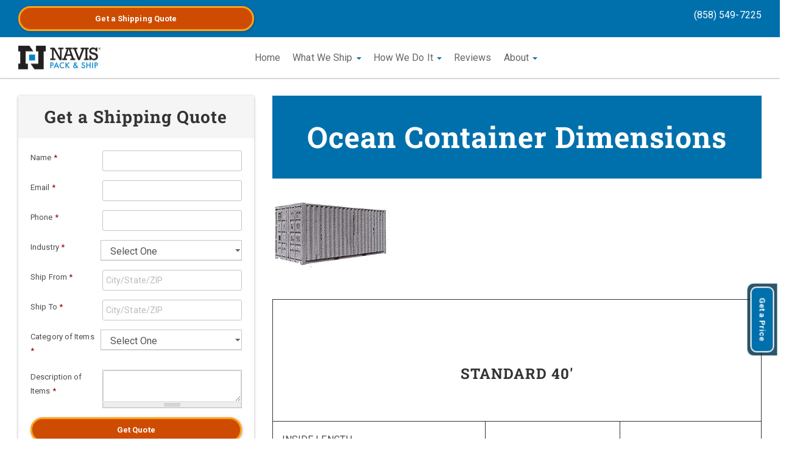

--- FILE ---
content_type: text/html; charset=utf-8
request_url: https://www.gonavis.com/location/ocean-container-dimensions/san-diego/ca205
body_size: 11561
content:
<!DOCTYPE html>
<html lang="en" dir="ltr">
<head>
  
  
  <style type="text/css">@font-face {font-family:Roboto Slab;font-style:normal;font-weight:700;src:url(/cf-fonts/v/roboto-slab/5.0.18/latin/wght/normal.woff2);unicode-range:U+0000-00FF,U+0131,U+0152-0153,U+02BB-02BC,U+02C6,U+02DA,U+02DC,U+0304,U+0308,U+0329,U+2000-206F,U+2074,U+20AC,U+2122,U+2191,U+2193,U+2212,U+2215,U+FEFF,U+FFFD;font-display:swap;}@font-face {font-family:Roboto Slab;font-style:normal;font-weight:700;src:url(/cf-fonts/v/roboto-slab/5.0.18/greek-ext/wght/normal.woff2);unicode-range:U+1F00-1FFF;font-display:swap;}@font-face {font-family:Roboto Slab;font-style:normal;font-weight:700;src:url(/cf-fonts/v/roboto-slab/5.0.18/latin-ext/wght/normal.woff2);unicode-range:U+0100-02AF,U+0304,U+0308,U+0329,U+1E00-1E9F,U+1EF2-1EFF,U+2020,U+20A0-20AB,U+20AD-20CF,U+2113,U+2C60-2C7F,U+A720-A7FF;font-display:swap;}@font-face {font-family:Roboto Slab;font-style:normal;font-weight:700;src:url(/cf-fonts/v/roboto-slab/5.0.18/vietnamese/wght/normal.woff2);unicode-range:U+0102-0103,U+0110-0111,U+0128-0129,U+0168-0169,U+01A0-01A1,U+01AF-01B0,U+0300-0301,U+0303-0304,U+0308-0309,U+0323,U+0329,U+1EA0-1EF9,U+20AB;font-display:swap;}@font-face {font-family:Roboto Slab;font-style:normal;font-weight:700;src:url(/cf-fonts/v/roboto-slab/5.0.18/cyrillic/wght/normal.woff2);unicode-range:U+0301,U+0400-045F,U+0490-0491,U+04B0-04B1,U+2116;font-display:swap;}@font-face {font-family:Roboto Slab;font-style:normal;font-weight:700;src:url(/cf-fonts/v/roboto-slab/5.0.18/cyrillic-ext/wght/normal.woff2);unicode-range:U+0460-052F,U+1C80-1C88,U+20B4,U+2DE0-2DFF,U+A640-A69F,U+FE2E-FE2F;font-display:swap;}@font-face {font-family:Roboto Slab;font-style:normal;font-weight:700;src:url(/cf-fonts/v/roboto-slab/5.0.18/greek/wght/normal.woff2);unicode-range:U+0370-03FF;font-display:swap;}@font-face {font-family:Roboto;font-style:normal;font-weight:400;src:url(/cf-fonts/s/roboto/5.0.11/vietnamese/400/normal.woff2);unicode-range:U+0102-0103,U+0110-0111,U+0128-0129,U+0168-0169,U+01A0-01A1,U+01AF-01B0,U+0300-0301,U+0303-0304,U+0308-0309,U+0323,U+0329,U+1EA0-1EF9,U+20AB;font-display:swap;}@font-face {font-family:Roboto;font-style:normal;font-weight:400;src:url(/cf-fonts/s/roboto/5.0.11/greek-ext/400/normal.woff2);unicode-range:U+1F00-1FFF;font-display:swap;}@font-face {font-family:Roboto;font-style:normal;font-weight:400;src:url(/cf-fonts/s/roboto/5.0.11/cyrillic-ext/400/normal.woff2);unicode-range:U+0460-052F,U+1C80-1C88,U+20B4,U+2DE0-2DFF,U+A640-A69F,U+FE2E-FE2F;font-display:swap;}@font-face {font-family:Roboto;font-style:normal;font-weight:400;src:url(/cf-fonts/s/roboto/5.0.11/latin/400/normal.woff2);unicode-range:U+0000-00FF,U+0131,U+0152-0153,U+02BB-02BC,U+02C6,U+02DA,U+02DC,U+0304,U+0308,U+0329,U+2000-206F,U+2074,U+20AC,U+2122,U+2191,U+2193,U+2212,U+2215,U+FEFF,U+FFFD;font-display:swap;}@font-face {font-family:Roboto;font-style:normal;font-weight:400;src:url(/cf-fonts/s/roboto/5.0.11/latin-ext/400/normal.woff2);unicode-range:U+0100-02AF,U+0304,U+0308,U+0329,U+1E00-1E9F,U+1EF2-1EFF,U+2020,U+20A0-20AB,U+20AD-20CF,U+2113,U+2C60-2C7F,U+A720-A7FF;font-display:swap;}@font-face {font-family:Roboto;font-style:normal;font-weight:400;src:url(/cf-fonts/s/roboto/5.0.11/greek/400/normal.woff2);unicode-range:U+0370-03FF;font-display:swap;}@font-face {font-family:Roboto;font-style:normal;font-weight:400;src:url(/cf-fonts/s/roboto/5.0.11/cyrillic/400/normal.woff2);unicode-range:U+0301,U+0400-045F,U+0490-0491,U+04B0-04B1,U+2116;font-display:swap;}@font-face {font-family:Roboto;font-style:normal;font-weight:700;src:url(/cf-fonts/s/roboto/5.0.11/latin/700/normal.woff2);unicode-range:U+0000-00FF,U+0131,U+0152-0153,U+02BB-02BC,U+02C6,U+02DA,U+02DC,U+0304,U+0308,U+0329,U+2000-206F,U+2074,U+20AC,U+2122,U+2191,U+2193,U+2212,U+2215,U+FEFF,U+FFFD;font-display:swap;}@font-face {font-family:Roboto;font-style:normal;font-weight:700;src:url(/cf-fonts/s/roboto/5.0.11/latin-ext/700/normal.woff2);unicode-range:U+0100-02AF,U+0304,U+0308,U+0329,U+1E00-1E9F,U+1EF2-1EFF,U+2020,U+20A0-20AB,U+20AD-20CF,U+2113,U+2C60-2C7F,U+A720-A7FF;font-display:swap;}@font-face {font-family:Roboto;font-style:normal;font-weight:700;src:url(/cf-fonts/s/roboto/5.0.11/cyrillic-ext/700/normal.woff2);unicode-range:U+0460-052F,U+1C80-1C88,U+20B4,U+2DE0-2DFF,U+A640-A69F,U+FE2E-FE2F;font-display:swap;}@font-face {font-family:Roboto;font-style:normal;font-weight:700;src:url(/cf-fonts/s/roboto/5.0.11/greek/700/normal.woff2);unicode-range:U+0370-03FF;font-display:swap;}@font-face {font-family:Roboto;font-style:normal;font-weight:700;src:url(/cf-fonts/s/roboto/5.0.11/greek-ext/700/normal.woff2);unicode-range:U+1F00-1FFF;font-display:swap;}@font-face {font-family:Roboto;font-style:normal;font-weight:700;src:url(/cf-fonts/s/roboto/5.0.11/vietnamese/700/normal.woff2);unicode-range:U+0102-0103,U+0110-0111,U+0128-0129,U+0168-0169,U+01A0-01A1,U+01AF-01B0,U+0300-0301,U+0303-0304,U+0308-0309,U+0323,U+0329,U+1EA0-1EF9,U+20AB;font-display:swap;}@font-face {font-family:Roboto;font-style:normal;font-weight:700;src:url(/cf-fonts/s/roboto/5.0.11/cyrillic/700/normal.woff2);unicode-range:U+0301,U+0400-045F,U+0490-0491,U+04B0-04B1,U+2116;font-display:swap;}</style>


  <!-- Google Tag Manager -->
  <script>(function(w,d,s,l,i){w[l]=w[l]||[];w[l].push({'gtm.start':
        new Date().getTime(),event:'gtm.js'});var f=d.getElementsByTagName(s)[0],
      j=d.createElement(s),dl=l!='dataLayer'?'&l='+l:'';j.async=true;j.src=
      'https://www.googletagmanager.com/gtm.js?id='+i+dl;f.parentNode.insertBefore(j,f);
    })(window,document,'script','dataLayer','GTM-5G9MHKL');</script>
  <!-- End Google Tag Manager -->
      <link rel="dns-prefetch" href="https://maps.gstatic.com"><link rel="preconnect" href="https://maps.gstatic.com"><script src="https://maps.googleapis.com/maps/api/js?key=AIzaSyCFdKJuaIzEo8J_-93IAHKCZ1RoQe0Wcj4&libraries=places"></script>  <link rel="profile" href="https://www.w3.org/1999/xhtml/vocab" />
  <meta name="viewport" content="width=device-width, initial-scale=1.0">

  
  <link rel="dns-prefetch" href="https://www.googletagmanager.com">
  <link rel="preconnect" href="https://www.googletagmanager.com">
  <link rel="dns-prefetch" href="https://www.google.com">
  <link rel="preconnect" href="https://www.google.com">
  <link rel="dns-prefetch" href="https://www.google-analytics.com">
  <link rel="preconnect" href="https://www.google-analytics.com">
  <link rel="dns-prefetch" href="https://stats.g.doubleclick.net">
  <link rel="preconnect" href="https://stats.g.doubleclick.net">



  <link rel="dns-prefetch" href="https://static.doubleclick.net">
  <link rel="preconnect" href="https://static.doubleclick.net">

  <link rel="dns-prefetch" href="https://googleads.g.doubleclick.net">
  <link rel="preconnect" href="https://googleads.g.doubleclick.net">

  <link rel="apple-touch-icon" sizes="180x180" href="/apple-touch-icon.png">
  <link rel="icon" type="image/png" sizes="32x32" href="/favicon-32x32.png">
  <link rel="icon" type="image/png" sizes="16x16" href="/favicon-16x16.png">
  <link rel="manifest" href="/site.webmanifest">
  <link rel="mask-icon" href="/safari-pinned-tab.svg" color="#5bbad5">
  <meta name="msapplication-TileColor" content="#da532c">
  <meta name="theme-color" content="#ffffff">
  <!--<link href="https://www.gonavis.com/sites/all/libraries/fontawesome/fonts/fontawesome-webfont.woff2" as="font">-->

  <!-- Global site tag (gtag.js) - Google Analytics -->
  <script async src="https://www.googletagmanager.com/gtag/js?id=UA-1147723-1"></script>
  <script>
    window.dataLayer = window.dataLayer || [];
    function gtag(){dataLayer.push(arguments);}
    gtag('js', new Date());
    gtag('config', 'UA-1147723-1');
    //AB
    
    gtag('config', 'UA-99348677-10');
        //MCC Ads Conversion
    gtag('config', 'AW-1036859091');
  </script>

  <!--Pinterest verification-->
  <meta name="p:domain_verify" content="832ac79d0fefaf43c974a793505a8f53"/>
  <!--[if IE]><![endif]-->
<link rel="dns-prefetch" href="//fonts.gstatic.com" />
<link rel="preconnect" href="//fonts.gstatic.com" crossorigin="" />
<link rel="dns-prefetch" href="//fonts.googleapis.com" />
<link rel="preconnect" href="//fonts.googleapis.com" />
<link rel="dns-prefetch" href="//maps.googleapis.com" />
<link rel="preconnect" href="//maps.googleapis.com" />
<meta http-equiv="Content-Type" content="text/html; charset=utf-8" />
<meta name="description" content="Ocean shipping containers have various dimensions. Learn about the different sizes here, along with capacity, weight limits and more." />
<link rel="shortcut icon" href="https://www.gonavis.com/favicon.ico" type="image/vnd.microsoft.icon" />
<meta name="description" content="Ocean Container Dimensions" />
<link rel="canonical" href="https://www.gonavis.com/ocean-container-dimensions" />
  <title>Ocean Container Dimensions | San Diego, CA | Navis Pack & Ship</title>
  <link type="text/css" rel="stylesheet" href="/sites/default/files/advagg_css/css__25_lkdi2EDvCY2yMUai6Vwj9c5xbdR9P-m3ggbkF16s__7yy_5o_QotsZX5zlymcRkbvRoL0NUo01tWD8ZHNIDNw__cAj17WRDzccdk_ejgu8n4sxfyaLGchVkYoKd0shuRTU.css" media="all" />
<style type="text/css">@font-face {font-family:Roboto Slab;font-style:normal;font-weight:700;src:url(/cf-fonts/s/roboto-slab/5.0.18/cyrillic/700/normal.woff2);unicode-range:U+0301,U+0400-045F,U+0490-0491,U+04B0-04B1,U+2116;font-display:swap;}@font-face {font-family:Roboto Slab;font-style:normal;font-weight:700;src:url(/cf-fonts/s/roboto-slab/5.0.18/latin-ext/700/normal.woff2);unicode-range:U+0100-02AF,U+0304,U+0308,U+0329,U+1E00-1E9F,U+1EF2-1EFF,U+2020,U+20A0-20AB,U+20AD-20CF,U+2113,U+2C60-2C7F,U+A720-A7FF;font-display:swap;}@font-face {font-family:Roboto Slab;font-style:normal;font-weight:700;src:url(/cf-fonts/s/roboto-slab/5.0.18/vietnamese/700/normal.woff2);unicode-range:U+0102-0103,U+0110-0111,U+0128-0129,U+0168-0169,U+01A0-01A1,U+01AF-01B0,U+0300-0301,U+0303-0304,U+0308-0309,U+0323,U+0329,U+1EA0-1EF9,U+20AB;font-display:swap;}@font-face {font-family:Roboto Slab;font-style:normal;font-weight:700;src:url(/cf-fonts/s/roboto-slab/5.0.18/latin/700/normal.woff2);unicode-range:U+0000-00FF,U+0131,U+0152-0153,U+02BB-02BC,U+02C6,U+02DA,U+02DC,U+0304,U+0308,U+0329,U+2000-206F,U+2074,U+20AC,U+2122,U+2191,U+2193,U+2212,U+2215,U+FEFF,U+FFFD;font-display:swap;}@font-face {font-family:Roboto Slab;font-style:normal;font-weight:700;src:url(/cf-fonts/s/roboto-slab/5.0.18/cyrillic-ext/700/normal.woff2);unicode-range:U+0460-052F,U+1C80-1C88,U+20B4,U+2DE0-2DFF,U+A640-A69F,U+FE2E-FE2F;font-display:swap;}@font-face {font-family:Roboto Slab;font-style:normal;font-weight:700;src:url(/cf-fonts/s/roboto-slab/5.0.18/greek-ext/700/normal.woff2);unicode-range:U+1F00-1FFF;font-display:swap;}@font-face {font-family:Roboto Slab;font-style:normal;font-weight:700;src:url(/cf-fonts/s/roboto-slab/5.0.18/greek/700/normal.woff2);unicode-range:U+0370-03FF;font-display:swap;}</style>

  <script defer="defer" src="/sites/all/libraries/modernizr/modernizr-custom.js?t81qmv"></script>
<script src="/sites/default/files/advagg_js/js__Cgii30fkBBVWaJeSSRspSFq4ntPHnPwcOLhbVH4woIE__9HuLMp93Njmt33Va1l0toH0Zi4AxmoRq3As07CjZwU0__cAj17WRDzccdk_ejgu8n4sxfyaLGchVkYoKd0shuRTU.js"></script>
<script src="https://maps.googleapis.com/maps/api/js?v=3&amp;language=en&amp;sensor=false&amp;libraries=geometry&amp;0=%2C&amp;&amp;key=AIzaSyCFdKJuaIzEo8J_-93IAHKCZ1RoQe0Wcj4"></script>
<script src="/sites/default/files/advagg_js/js__ujuFizh0cwxAT08Aexro_Xrkgr3kn3tdM_Mh9ivWg7w__XPSsKc6UDRpBTRzYgsPw3H8ktXLLLLADQ28kQG7L8Ds__cAj17WRDzccdk_ejgu8n4sxfyaLGchVkYoKd0shuRTU.js"></script>
<script>
<!--//--><![CDATA[//><!--
jQuery.extend(Drupal.settings,{"basePath":"\/","pathPrefix":"","setHasJsCookie":0,"ajaxPageState":{"theme":"navis_bootstrap_local_2","theme_token":"AOEf2ei3ffD9MZkYeXwF4iNPrawZfmMHAoN4an__jtQ","css":{"modules\/system\/system.base.css":1,"modules\/field\/theme\/field.css":1,"modules\/node\/node.css":1,"sites\/all\/modules\/contrib\/views\/css\/views.css":1,"sites\/all\/modules\/contrib\/ckeditor\/css\/ckeditor.css":1,"sites\/all\/modules\/contrib\/ctools\/css\/ctools.css":1,"sites\/all\/modules\/custom\/gmap\/gmap.css":1,"sites\/all\/modules\/contrib\/fivestar\/css\/fivestar.css":1,"public:\/\/honeypot\/honeypot.css":1,"sites\/all\/modules\/contrib\/webform\/css\/webform.css":1,"sites\/all\/themes\/navis_bootstrap_local_2\/css\/bootstrap.min.css":1,"sites\/all\/themes\/navis_bootstrap_local_2\/css\/style.css":1,"sites\/default\/files\/fontyourface\/font.css":1,"https:\/\/fonts.googleapis.com\/css?family=Roboto+Slab:700\u0026subset=latin":1},"js":{"sites\/all\/modules\/contrib\/clientside_validation\/clientside_validation.ie8.js":1,"sites\/all\/modules\/contrib\/clientside_validation\/clientside_validation_html5\/clientside_validation_html5.js":1,"sites\/all\/modules\/contrib\/clientside_validation\/clientside_validation.js":1,"sites\/all\/themes\/bootstrap\/js\/bootstrap.js":1,"sites\/all\/libraries\/modernizr\/modernizr-custom.js":1,"sites\/all\/modules\/contrib\/jquery_update\/replace\/jquery\/1.10\/jquery.min.js":1,"misc\/jquery-extend-3.4.0.js":1,"misc\/jquery-html-prefilter-3.5.0-backport.js":1,"misc\/jquery.once.js":1,"misc\/drupal.js":1,"misc\/form-single-submit.js":1,"sites\/all\/modules\/contrib\/clientside_validation\/jquery-validate\/jquery.validate.min.js":1,"misc\/textarea.js":1,"sites\/all\/modules\/contrib\/webform\/js\/webform.js":1,"sites\/all\/modules\/custom\/gmap\/js\/gmap.js":1,"https:\/\/maps.googleapis.com\/maps\/api\/js?v=3\u0026language=en\u0026sensor=false\u0026libraries=geometry\u00260=%2C\u0026\u0026key=AIzaSyCFdKJuaIzEo8J_-93IAHKCZ1RoQe0Wcj4":1,"sites\/all\/modules\/custom\/gmap\/js\/icon.js":1,"sites\/all\/modules\/custom\/gmap\/js\/marker.js":1,"sites\/all\/modules\/custom\/gmap\/js\/highlight.js":1,"sites\/all\/modules\/custom\/gmap\/js\/poly.js":1,"\/sites\/default\/files\/js\/gmap_markers.js":1,"sites\/all\/modules\/custom\/gmap\/js\/markerloader_static.js":1,"sites\/all\/modules\/custom\/gmap\/js\/gmap_marker.js":1,"sites\/all\/themes\/navis_bootstrap_local_2\/js\/bootstrap.min.js":1,"sites\/all\/themes\/navis_bootstrap_local_2\/js\/script.js":1,"sites\/all\/themes\/navis_bootstrap_local_2\/js\/lazysizes.min.js":1}},"better_exposed_filters":{"views":{"ocean_container_dimensions":{"displays":{"page":{"filters":[]}}},"jim_locations":{"displays":{"block_2":{"filters":[]}}},"local_services":{"displays":{"local_services":{"filters":[]}}},"local_blogs":{"displays":{"local_blogs":{"filters":[]}}}}},"urlIsAjaxTrusted":{"\/location\/ocean-container-dimensions\/san-diego\/ca205":true},"gmap":{"auto1map":{"width":"100%","height":"460px","zoom":3,"maxzoom":"14","controltype":"Large","pancontrol":1,"streetviewcontrol":0,"align":"None","maptype":"Map","mtc":"none","baselayers":{"Map":1},"styles":{"line_default":["444","5","45","",""],"poly_default":["444","3","25","ff0000","45"],"highlight_color":"ff0000"},"line_colors":["#00cc00","#ff0000","#0000ff"],"behavior":{"locpick":false,"nodrag":0,"nokeyboard":1,"nomousezoom":0,"nocontzoom":0,"autozoom":1,"dynmarkers":0,"overview":0,"collapsehack":0,"scale":0,"extramarkerevents":false,"clickableshapes":false,"highlight":0},"markermode":"1","id":"auto1map","latitude":"32.911042","longitude":"-117.144792","markers":[{"latitude":"32.911042","longitude":"-117.144792","markername":"","offset":0,"text":"\u003Cdiv class=\u0022gmap-popup\u0022\u003E\u003Cdiv id=\u0022node-gmap-marker-info\u0022\u003ENavis San Diego - North County Coastal, Inland \u0026 Miramar\u003Cbr \/\u003E7848 Silverton Ave Ste A\u003Cbr \/\u003ESan Diego, CA 92126-6308\u003Cbr \/\u003E\u003Cbr \/\u003E\u003Ca href=\u0022https:\/\/maps.google.com\/?saddr=Current+Location\u0026daddr=Navis%20Pack%20%26%20Ship%207848 Silverton Ave Ste A%20%2C%20San Diego%2C%20CA%2C%2092126-6308\u0026dirflg=d\u0022\u0022 onClick=\u0022gtag(\u0027event\u0027, \u0027Get Directions\u0027, { \u0027event_label\u0027: \u0027CA205\u0027, \u0027event_category\u0027: \u0027unpaid\u0027});\u0022\u003EGet Directions\u003C\/a\u003E\u003C\/div\u003E\u003C\/div\u003E"}]},"auto2map":{"width":"100%","height":"460px","zoom":3,"maxzoom":"14","controltype":"Large","pancontrol":1,"streetviewcontrol":0,"align":"None","maptype":"Map","mtc":"none","baselayers":{"Map":1},"styles":{"line_default":["444","5","45","",""],"poly_default":["444","3","25","ff0000","45"],"highlight_color":"ff0000"},"line_colors":["#00cc00","#ff0000","#0000ff"],"behavior":{"locpick":false,"nodrag":0,"nokeyboard":1,"nomousezoom":0,"nocontzoom":0,"autozoom":1,"dynmarkers":0,"overview":0,"collapsehack":0,"scale":0,"extramarkerevents":false,"clickableshapes":false,"highlight":0},"markermode":"1","id":"auto2map","latitude":"32.911042","longitude":"-117.144792","markers":[{"latitude":"32.911042","longitude":"-117.144792","markername":"","offset":0,"text":"\u003Cdiv class=\u0022gmap-popup\u0022\u003E\u003Cdiv id=\u0022node-gmap-marker-info\u0022\u003ENavis San Diego - North County Coastal, Inland \u0026 Miramar\u003Cbr \/\u003E7848 Silverton Ave Ste A\u003Cbr \/\u003ESan Diego, CA 92126-6308\u003Cbr \/\u003E\u003Cbr \/\u003E\u003Ca href=\u0022https:\/\/maps.google.com\/?saddr=Current+Location\u0026daddr=Navis%20Pack%20%26%20Ship%207848 Silverton Ave Ste A%20%2C%20San Diego%2C%20CA%2C%2092126-6308\u0026dirflg=d\u0022\u0022 onClick=\u0022gtag(\u0027event\u0027, \u0027Get Directions\u0027, { \u0027event_label\u0027: \u0027CA205\u0027, \u0027event_category\u0027: \u0027unpaid\u0027});\u0022\u003EGet Directions\u003C\/a\u003E\u003C\/div\u003E\u003C\/div\u003E"}]},"auto3map":{"width":"100%","height":"460px","zoom":3,"maxzoom":"14","controltype":"Large","pancontrol":1,"streetviewcontrol":0,"align":"None","maptype":"Map","mtc":"none","baselayers":{"Map":1},"styles":{"line_default":["444","5","45","",""],"poly_default":["444","3","25","ff0000","45"],"highlight_color":"ff0000"},"line_colors":["#00cc00","#ff0000","#0000ff"],"behavior":{"locpick":false,"nodrag":0,"nokeyboard":1,"nomousezoom":0,"nocontzoom":0,"autozoom":1,"dynmarkers":0,"overview":0,"collapsehack":0,"scale":0,"extramarkerevents":false,"clickableshapes":false,"highlight":0},"markermode":"1","id":"auto3map","latitude":"32.911042","longitude":"-117.144792","markers":[{"latitude":"32.911042","longitude":"-117.144792","markername":"","offset":0,"text":"\u003Cdiv class=\u0022gmap-popup\u0022\u003E\u003Cdiv id=\u0022node-gmap-marker-info\u0022\u003ENavis San Diego - North County Coastal, Inland \u0026 Miramar\u003Cbr \/\u003E7848 Silverton Ave Ste A\u003Cbr \/\u003ESan Diego, CA 92126-6308\u003Cbr \/\u003E\u003Cbr \/\u003E\u003Ca href=\u0022https:\/\/maps.google.com\/?saddr=Current+Location\u0026daddr=Navis%20Pack%20%26%20Ship%207848 Silverton Ave Ste A%20%2C%20San Diego%2C%20CA%2C%2092126-6308\u0026dirflg=d\u0022\u0022 onClick=\u0022gtag(\u0027event\u0027, \u0027Get Directions\u0027, { \u0027event_label\u0027: \u0027CA205\u0027, \u0027event_category\u0027: \u0027unpaid\u0027});\u0022\u003EGet Directions\u003C\/a\u003E\u003C\/div\u003E\u003C\/div\u003E"}]}},"clientsideValidation":{"forms":{"webform-client-form-1766":{"errorPlacement":1,"general":{"errorClass":"error","wrapper":"li","validateTabs":"","scrollTo":1,"scrollSpeed":1000,"disableHtml5Validation":1,"validateOnBlur":1,"validateOnBlurAlways":0,"validateOnKeyUp":1,"validateBeforeAjax":0,"validateOnSubmit":1,"showMessages":0,"errorElement":"label"},"rules":{"submitted[full_name]":{"required":true,"messages":{"required":"Name field is required.","maxlength":"Name field has a max length of 100 characters."},"maxlength":"100"},"submitted[email]":{"required":true,"messages":{"required":"Email field is required.","email":"The value in Email is not a valid email address."},"email":true},"submitted[phone]":{"required":true,"messages":{"required":"Phone field is required.","maxlength":"Phone field has a max length of 128 characters."},"maxlength":128},"submitted[shipping_from]":{"required":true,"messages":{"required":"Ship From field is required.","maxlength":"Ship From field has a max length of 128 characters."},"maxlength":128},"submitted[shipping_to]":{"required":true,"messages":{"required":"Ship To field is required.","maxlength":"Ship To field has a max length of 128 characters."},"maxlength":128},"submitted[what_do_you_need_to_ship]":{"required":true,"messages":{"required":"Description of Items field is required.","maxlength":"Description of Items field has a maximum length of 255 characters.","regexMatch":"The Description of Items field does not accept web addresses","blacklist":"Input not allowed","plaintext":"Description of Items field can not contain any HTML tags"},"maxlength":"255","regexMatch":{"regex":["^(?=.*?\\b(http:\/\/|https:\/\/|http|https)\\b).*$","i"],"negate":true},"blacklist":{"values":["cials","viagra"],"negate":false},"plaintext":{"tags":"","negate":false}},"url":{"maxlength":128,"messages":{"maxlength":"Leave this field blank field has a max length of 128 characters."}}}}},"general":{"usexregxp":0,"months":{"January":1,"Jan":1,"February":2,"Feb":2,"March":3,"Mar":3,"April":4,"Apr":4,"May":5,"June":6,"Jun":6,"July":7,"Jul":7,"August":8,"Aug":8,"September":9,"Sep":9,"October":10,"Oct":10,"November":11,"Nov":11,"December":12,"Dec":12}},"groups":{"webform-client-form-1766":{}}},"bootstrap":{"anchorsFix":"0","anchorsSmoothScrolling":"0","formHasError":1,"popoverEnabled":1,"popoverOptions":{"animation":1,"html":0,"placement":"right","selector":"","trigger":"click","triggerAutoclose":1,"title":"","content":"","delay":0,"container":"body"},"tooltipEnabled":1,"tooltipOptions":{"animation":1,"html":0,"placement":"auto left","selector":"","trigger":"hover focus","delay":0,"container":"body"}}});
//--><!]]>
</script>

  <!-- Hotjar Tracking Code for https://www.gonavis.com
  <script>
    (function(h,o,t,j,a,r){
      h.hj=h.hj||function(){(h.hj.q=h.hj.q||[]).push(arguments)};
      h._hjSettings={hjid:2234313,hjsv:6};
      a=o.getElementsByTagName('head')[0];
      r=o.createElement('script');r.async=1;
      r.src=t+h._hjSettings.hjid+j+h._hjSettings.hjsv;
      a.appendChild(r);
    })(window,document,'https://static.hotjar.com/c/hotjar-','.js?sv=');
  </script>-->
  <!-- Font Awesome
  <link href="/sites/all/themes/navis_bootstrap_local_2/fontawesome/css/fontawesome.min.css" rel="stylesheet" type="text/css" rel="preload">-->
  <script defer src="/sites/all/themes/navis_bootstrap_local_2/fontawesome/js/all.js"></script>
  <script defer src="/sites/all/themes/navis_bootstrap_local_2/fontawesome/js/solid.js"></script>
  <script defer src="/sites/all/themes/navis_bootstrap_local_2/fontawesome/js/brands.js"></script>
  <script defer src="/sites/all/themes/navis_bootstrap_local_2/fontawesome/js/fontawesome.js"></script><!--load all styles -->
</head>
<body class="navbar-is-fixed-top html not-front not-logged-in no-sidebars page-location page-location-ocean-container-dimensions page-location-ocean-container-dimensions-san-diego page-location-ocean-container-dimensions-san-diego-ca205">
<!-- Google Tag Manager (noscript) -->
<noscript><iframe src="https://www.googletagmanager.com/ns.html?id=GTM-5G9MHKL"
                  height="0" width="0" style="display:none;visibility:hidden"></iframe></noscript>
<!-- End Google Tag Manager (noscript) -->
  <div id="skip-link">
    <a href="#main-content" class="element-invisible element-focusable">Skip to main content</a>
  </div>
    
<header id="navbar" role="banner" class="navbar navbar-fixed-top navbar-default">
  <div class="container-fluid">

      <div class="cta row">
        <div class="col-md-4 col-xs-6"><!-- Button trigger modal -->
          <button type="button" class="btn btn-default btn-block" data-toggle="modal" data-target="#myModal">
            Get a<span class="visible-md-inline visible-lg-inline"> Shipping</span> Quote
          </button>
        </div>

        <div class="col-md-4 col-md-offset-4 col-xs-6 right">
          <div class="desktop"><a href="tel:(858) 549-7225" onClick="gtag('event', 'Phone Call', { 'event_label': 'CA205', 'event_category': 'unpaid'});">(858) 549-7225</a></div>
          <div class="mobile"><a href="tel:1(858) 549-7225" onClick="gtag('event', 'unpaid', { 'event_label': 'CA205', 'event_category': 'Phone Call'});"><button class="btn .btn-cta-white-top btn-block"><i class="fas fa-phone-square"></i>Call Now</button></a></div>
        </div>

      </div>

    <div class="navbar-header">

        <a class="logo navbar-btn pull-left" href="/" title="Home">
          <picture>
            <source type="image/webp" srcset="/sites/all/themes/navis_bootstrap_local_2/logo.webp" class="img-responsive">
            <source type="image/png" srcset="/sites/all/themes/navis_bootstrap_local_2/logo.png" class="img-responsive">
            <img src="/sites/all/themes/navis_bootstrap_local_2/logo.png" alt="Home" class="img-responsive" width="270" height="79">
          </picture>
        </a>


      
              <button type="button" class="navbar-toggle" data-toggle="collapse" data-target="#navbar-collapse">
          <span class="sr-only">Toggle navigation</span>
          <span class="icon-bar"></span>
          <span class="icon-bar"></span>
          <span class="icon-bar"></span>
        </button>
          </div>

          <div class="navbar-collapse collapse" id="navbar-collapse">
        <nav role="navigation">
                                          
  <span class="content_frame clearfix">
     <div class="region region-navigation">
       <section id="block-menu-menu-ma" class="block block-menu clearfix">

      
  <ul class="menu nav"><li class="first leaf"><a href="/location/home/san-diego/ca205">Home</a></li>
<li class="expanded dropdown"><a href="/location/what-we-ship/san-diego/ca205" class="dropdown-toggle" data-toggle="dropdown">What We Ship <span class="caret"></span></a><ul class="dropdown-menu"><li class="first leaf"><a href="/location/antique-shipping/san-diego/ca205">Antique Shipping</a></li>
<li class="leaf"><a href="/location/art-shipping/san-diego/ca205">Art Shipping</a></li>
<li class="leaf"><a href="/location/auction-shipping/san-diego/ca205">Auction Shipping</a></li>
<li class="leaf"><a href="/location/computer-shipping/san-diego/ca205">Computer Shipping</a></li>
<li class="leaf"><a href="/location/electronics-shipping/san-diego/ca205">Electronics Shipping</a></li>
<li class="leaf"><a href="/location/equipment-shipping/san-diego/ca205">Equipment Shipping</a></li>
<li class="leaf"><a href="/location/estate-shipping/san-diego/ca205">Estate Shipping</a></li>
<li class="leaf"><a href="/location/freight-shipping/san-diego/ca205">Freight Shipping</a></li>
<li class="leaf"><a href="/location/furniture-shipping/san-diego/ca205">Furniture Shipping</a></li>
<li class="leaf"><a href="/location/medical-equipment-shipping/san-diego/ca205">Medical Equipment Shipping</a></li>
<li class="leaf"><a href="/location/ocean-freight/san-diego/ca205">Ocean Freight</a></li>
<li class="leaf"><a href="/location/senior-downsizing/san-diego/ca205">Senior Downsizing Shipping</a></li>
<li class="last leaf"><a href="/location/technology-equipment-shipping/san-diego/ca205">Technology Equipment Shipping</a></li>
</ul></li>
<li class="expanded dropdown"><a href="/location/services/san-diego/ca205" class="dropdown-toggle" data-toggle="dropdown">How We Do It <span class="caret"></span></a><ul class="dropdown-menu"><li class="first leaf"><a href="/location/shipping/san-diego/ca205">Shipping</a></li>
<li class="leaf"><a href="/location/crating/san-diego/ca205">Crating</a></li>
<li class="leaf"><a href="/location/packing/san-diego/ca205">Packing</a></li>
<li class="leaf"><a href="/location/small-moves/san-diego/ca205">Small Moves</a></li>
<li class="leaf"><a href="/location/white-glove-delivery/san-diego/ca205">White Glove Delivery</a></li>
<li class="leaf"><a href="/location/pickup-delivery/san-diego/ca205">Pickup &amp; Delivery</a></li>
<li class="leaf"><a href="/location/international-shipping/san-diego/ca205">International Shipping from the US</a></li>
<li class="leaf"><a href="/location/international-shipping-canada/san-diego/ca205">International Shipping from Canada</a></li>
<li class="last leaf menu-views"><ul class="local-services-menu"><li><a href="/location/asset-relocation/san-diego/ca205">Asset Relocation</a></li><li><a href="/location/offsite-storage/san-diego/ca205">Offsite Storage</a></li><li><a href="/location/student-moving/san-diego/ca205">Student Moving</a></li><li><a href="/location/student-storage-services/san-diego/ca205">Student Storage Services</a></li><li><a href="/location/trade-show-shipping/san-diego/ca205">Trade Show Shipping</a></li><li><a href="/location/receiving-fulfillment/san-diego/ca205">Warehouse and Fulfillment Service</a></li></ul>


</li>
</ul></li>
<li class="leaf"><a href="/location/reviews/san-diego/ca205">Reviews</a></li>
<li class="last expanded dropdown"><a href="/location/home/san-diego/ca205" class="dropdown-toggle" data-toggle="dropdown">About <span class="caret"></span></a><ul class="dropdown-menu"><li class="first leaf"><a href="/location/contact/san-diego/ca205">Contact Us</a></li>
<li class="leaf"><a href="/location/faq/san-diego/ca205">FAQ</a></li>
<li class="leaf menu-views">


</li>
<li class="last leaf"><a href="/location/privacy/san-diego/ca205">Privacy Policy</a></li>
</ul></li>
</ul>
</section>
     </div>
  </span>
                  </nav>
      </div>
    
  </div>
</header>

<div class="main-container container-fluid">

  <header role="banner" id="page-header">
    
      </header> <!-- /#page-header -->

  <div class="row">

    
    <section class="col-sm-12">

      <a id="main-content"></a>

                          
      



  ﻿


<div class="views-content">
  <div class="row">
    <div class="col-md-8 col-md-push-4">
      <div class="page-header">

        <h1>Ocean Container Dimensions</h1>

      </div>
<style>
  .containerdims td {
    padding:15px;
  }
  .containerdims table {
    border: 1px solid #333;
  }
</style>
        <div class="containerdims">
          <img id="Picture 4" src="/sites/all/themes/navis_bootstrap_local_2/media/images/international-shipping/image004.gif" alt="Ocean Container" class="img-responsive">

          <p>&nbsp;</p>

          <table width="100%" border="1" cellspacing= "0"cellpadding="5">
            <tbody>
            <tr>
              <td colspan="3" align="center"><h3>STANDARD 40′</h3></td>
            </tr>
            <tr>
              <td><p>INSIDE LENGTH</p></td>
              <td>39'5″</td>
              <td>12.01 m</td>
            </tr>
            <tr>
              <td><p>INSIDE WIDTH</p></td>
              <td>7'8″</td>
              <td>2.33 m</td>
            </tr>
            <tr>
              <td>INSIDE HEIGHT</td>
              <td>7'10″</td>
              <td>2.38 m</td>
            </tr>
            <tr>
              <td>DOOR WIDTH</td>
              <td>7'8″</td>
              <td>2.33 m</td>
            </tr>
            <tr>
              <td>DOOR HEIGHT</td>
              <td>7'6″</td>
              <td>2.28 m</td>
            </tr>
            <tr>
              <td>CAPACITY</td>
              <td>2,390 ft³</td>
              <td>67.67 m³</td>
            </tr>
            <tr>
              <td>TARE WEIGHT</td>
              <td>8,160 lb</td>
              <td>3,701 kg</td>
            </tr>
            <tr>
              <td>MAX. CARGO</td>
              <td>59,040lb</td>
              <td>26,780kg</td>
            </tr>
            </tbody>
          </table>
          <p>&nbsp;</p>

          <table width="100%" border="1" cellspacing= "0"cellpadding="5">
            <tbody>
            <tr>
              <td colspan="3" align="center"><h3>HIGH CUBE 40′</h3></td>
            </tr>
            <tr>
              <td><p>INSIDE LENGTH</p></td>
              <td>39'5″</td>
              <td>12.01 m</td>
            </tr>
            <tr>
              <td><p>INSIDE WIDTH</p></td>
              <td>7'8″</td>
              <td>2.33 m</td>
            </tr>
            <tr>
              <td>INSIDE HEIGHT</td>
              <td>7'10″</td>
              <td>2.38 m</td>
            </tr>
            <tr>
              <td>DOOR WIDTH</td>
              <td>7'8″</td>
              <td>2.33 m</td>
            </tr>
            <tr>
              <td>DOOR HEIGHT</td>
              <td>7'6″</td>
              <td>2.28 m</td>
            </tr>
            <tr>
              <td>CAPACITY</td>
              <td>2,390 ft³</td>
              <td>67.67 m³</td>
            </tr>
            <tr>
              <td>TARE WEIGHT</td>
              <td>8,160 lb</td>
              <td>3,701 kg</td>
            </tr>
            <tr>
              <td>MAX. CARGO</td>
              <td>59,040lb</td>
              <td>26,780kg</td>
            </tr>
            </tbody>
          </table>

          <p>&nbsp;</p>

        <img id="Picture 5" src="/sites/all/themes/navis_bootstrap_local_2/media/images/international-shipping/image005.gif" alt="Description: http://www.foreign-trade.com/images/container_opentop.gif" >
        <table width="100%" border="1" cellpadding="5" cellspacing="0">
          <tbody>
          <tr>
            <td colspan="3" align="center"><h3>OPEN TOP 20′ (upgraded also available)</h3></td>
          </tr>
          <tr>
            <td><p>INSIDE LENGTH</p></td>
            <td>19'4″</td>
            <td>5.89 m</td>
          </tr>
          <tr>
            <td><p>INSIDE WIDTH</p></td>
            <td>7'7″</td>
            <td>2.31 m</td>
          </tr>
          <tr>
            <td>INSIDE HEIGHT</td>
            <td>7'8″</td>
            <td>2.33 m</td>
          </tr>
          <tr>
            <td>DOOR WIDTH</td>
            <td>7'6″</td>
            <td>2.28 m</td>
          </tr>
          <tr>
            <td>DOOR HEIGHT</td>
            <td>7'2″</td>
            <td>2.18 m</td>
          </tr>
          <tr>
            <td>CAPACITY</td>
            <td>1,136 ft³</td>
            <td>32.16 m³</td>
          </tr>
          <tr>
            <td>TARE WEIGHT</td>
            <td>5,280 lb</td>
            <td>2,394 kg</td>
          </tr>
          <tr>
            <td>MAX. CARGO</td>
            <td>47,620lb</td>
            <td>21,600kg</td>
          </tr>
          </tbody>
        </table>
          <p>&nbsp;</p>

          <table width="100%" border="1" cellpadding="5" cellspacing="0">
          <tbody>
          <tr>
            <td colspan="3" align="center"><h3>OPEN TOP 40′</h3></td>
          </tr>
          <tr>
            <td><p>INSIDE LENGTH</p></td>
            <td>39'5″</td>
            <td>12.01 m</td>
          </tr>
          <tr>
            <td><p>INSIDE WIDTH</p></td>
            <td>7'8″</td>
            <td>2.33 m</td>
          </tr>
          <tr>
            <td>INSIDE HEIGHT</td>
            <td>7'8″</td>
            <td>2.33 m</td>
          </tr>
          <tr>
            <td>DOOR WIDTH</td>
            <td>7'8″</td>
            <td>2.33 m</td>
          </tr>
          <tr>
            <td>DOOR HEIGHT</td>
            <td>7'5″</td>
            <td>2.26 m</td>
          </tr>
          <tr>
            <td>CAPACITY</td>
            <td>2,350 ft³</td>
            <td>66.54 m³</td>
          </tr>
          <tr>
            <td>TARE WEIGHT</td>
            <td>8,490 lb</td>
            <td>3,850 kg</td>
          </tr>
          <tr>
            <td>MAX. CARGO</td>
            <td>58,710lb</td>
            <td>26,630kg</td>
          </tr>
          </tbody>
        </table>
          <p>&nbsp;</p>

     <img id="Picture 6" src="/sites/all/themes/navis_bootstrap_local_2/media/images/international-shipping/image006.gif" alt="Description: http://www.foreign-trade.com/images/container_reefer.gif" width="180" height="120" border="0">
        <table width="100%" border="1" cellpadding="5" cellspacing="0">
          <tbody>
          <tr>
            <td colspan="3" align="center"><h3>REEFER 20′</h3></td>
          </tr>
          <tr>
            <td><p>INSIDE LENGTH</p></td>
            <td>17'8″</td>
            <td>5.38 m</td>
          </tr>
          <tr>
            <td><p>INSIDE WIDTH</p></td>
            <td>7'5″</td>
            <td>2.26 m</td>
          </tr>
          <tr>
            <td>INSIDE HEIGHT</td>
            <td>7'5″</td>
            <td>2.26 m</td>
          </tr>
          <tr>
            <td>DOOR WIDTH</td>
            <td>7'5″</td>
            <td>2.26 m</td>
          </tr>
          <tr>
            <td>DOOR HEIGHT</td>
            <td>7'3″</td>
            <td>2.20 m</td>
          </tr>
          <tr>
            <td>CAPACITY</td>
            <td>1,000 ft³</td>
            <td>28.31 m³</td>
          </tr>
          <tr>
            <td>TARE WEIGHT</td>
            <td>7,040 lb</td>
            <td>3,193 kg</td>
          </tr>
          <tr>
            <td>MAX. CARGO</td>
            <td>45,760lb</td>
            <td>20,756kg</td>
          </tr>
          </tbody>
        </table>
          <p>&nbsp;</p>

          <table width="100%" border="1" cellpadding="5" cellspacing="0">
          <tbody>
          <tr>
            <td colspan="3" align="center"><h3>REEFER 40′</h3></td>
          </tr>
          <tr>
            <td><p>INSIDE LENGTH</p></td>
            <td>37'8″</td>
            <td>11.48 m</td>
          </tr>
          <tr>
            <td><p>INSIDE WIDTH</p></td>
            <td>7'5″</td>
            <td>2.26 m</td>
          </tr>
          <tr>
            <td>INSIDE HEIGHT</td>
            <td>7'2″</td>
            <td>2.18 m</td>
          </tr>
          <tr>
            <td>DOOR WIDTH</td>
            <td>7'5″</td>
            <td>2.26 m</td>
          </tr>
          <tr>
            <td>DOOR HEIGHT</td>
            <td>7'0″</td>
            <td>2.13 m</td>
          </tr>
          <tr>
            <td>CAPACITY</td>
            <td>2,040 ft³</td>
            <td>57.76 m³</td>
          </tr>
          <tr>
            <td>TARE WEIGHT</td>
            <td>10,780 lb</td>
            <td>4,889 kg</td>
          </tr>
          <tr>
            <td>MAX. CARGO</td>
            <td>56,276 lb</td>
            <td>25,526kg</td>
          </tr>
          </tbody>
        </table>
          <p>&nbsp;</p>

     <img id="Picture 7" src="/sites/all/themes/navis_bootstrap_local_2/media/images/international-shipping/image007.gif" alt="Description: http://www.foreign-trade.com/images/container_flatrack.gif">
        <table width="100%" border="1" cellpadding="5" cellspacing="0">
          <tbody>
          <tr>
            <td colspan="3" align="center"><h3>FLAT RACK 20′</h3></td>
          </tr>
          <tr>
            <td><p>INSIDE LENGTH</p></td>
            <td>18'5″</td>
            <td>5.61 m</td>
          </tr>
          <tr>
            <td><p>INSIDE WIDTH</p></td>
            <td>7'3″</td>
            <td>2.20 m</td>
          </tr>
          <tr>
            <td>INSIDE HEIGHT</td>
            <td>7'4″</td>
            <td>2.23 m</td>
          </tr>
          <tr>
            <td>TARE WEIGHT</td>
            <td>5,578 lb</td>
            <td>2,530 kg</td>
          </tr>
          <tr>
            <td>MAX. CARGO</td>
            <td>47,333lb</td>
            <td>21,469kg</td>
          </tr>
          </tbody>
        </table>
          <p>&nbsp;</p>

          <table width="100%" border="1" cellpadding="5" cellspacing="0">
          <tbody>
          <tr>
            <td colspan="3" align="center"><h3>FLAT RACK 40′</h3></td>
          </tr>
          <tr>
            <td><p>INSIDE LENGTH</p></td>
            <td>39'7″</td>
            <td>12.06 m</td>
          </tr>
          <tr>
            <td><p>INSIDE WIDTH</p></td>
            <td>6'10″</td>
            <td>2.08 m</td>
          </tr>
          <tr>
            <td>INSIDE HEIGHT</td>
            <td>6'5″</td>
            <td>1.95 m</td>
          </tr>
          <tr>
            <td>TARE WEIGHT</td>
            <td>12,081 lb</td>
            <td>5,479 kg</td>
          </tr>
          <tr>
            <td>MAX. CARGO</td>
            <td>85,800lb</td>
            <td>38,918kg</td>
          </tr>
          </tbody>
        </table>
          <p>&nbsp;</p>

          <img id="Picture 8" src="/sites/all/themes/navis_bootstrap_local_2/media/images/international-shipping/image008.gif" alt="Description: http://www.foreign-trade.com/images/container_collapsible.gif">
        <table width="100%" border="1" cellpadding="5" cellspacing="0">
          <tbody>
          <tr>
            <td colspan="3" align="center"><h3>FLAT RACK COLLAPSIBLE 20′</h3></td>
          </tr>
          <tr>
            <td><p>INSIDE LENGTH</p></td>
            <td>18'6″</td>
            <td>5.63 m</td>
          </tr>
          <tr>
            <td><p>INSIDE WIDTH</p></td>
            <td>7'3″</td>
            <td>2.20 m</td>
          </tr>
          <tr>
            <td>INSIDE HEIGHT</td>
            <td>7'4″</td>
            <td>2.23 m</td>
          </tr>
          <tr>
            <td>TARE WEIGHT</td>
            <td>6,061 lb</td>
            <td>2,749 kg</td>
          </tr>
          <tr>
            <td>MAX. CARGO</td>
            <td>61,117lb</td>
            <td>27,722kg</td>
          </tr>
          </tbody>
        </table>
          <p>&nbsp;</p>

          <table width="100%" border="1" cellpadding="5" cellspacing="0">
          <tbody>
          <tr>
            <td colspan="3" align="center"><h3>FLAT RACK COLLAPSIBLE 40′</h3></td>
          </tr>
          <tr>
            <td><p>INSIDE LENGTH</p></td>
            <td>39'7″</td>
            <td>12.06 m</td>
          </tr>
          <tr>
            <td><p>INSIDE WIDTH</p></td>
            <td>6'10″</td>
            <td>2.08 m</td>
          </tr>
          <tr>
            <td>INSIDE HEIGHT</td>
            <td>6'5″</td>
            <td>1.95 m</td>
          </tr>
          <tr>
            <td>TARE WEIGHT</td>
            <td>12,787 lb</td>
            <td>5,800 kg</td>
          </tr>
          <tr>
            <td>MAX. CARGO</td>
            <td>85,800 lb</td>
            <td>38,918kg</td>
          </tr>
          </tbody>
        </table>
          <p>&nbsp;</p>
    <img id="Picture 9" src="/sites/all/themes/navis_bootstrap_local_2/media/images/international-shipping/image009.gif" alt="Description: http://www.foreign-trade.com/images/container_platform.gif">
        <table width="100%" border="1" cellpadding="5" cellspacing="0">
          <tbody>
          <tr>
            <td colspan="3" align="center"><h3>PLATFORM 20′</h3></td>
          </tr>
          <tr>
            <td><p>INSIDE LENGTH</p></td>
            <td>19'11″</td>
            <td>6.07 m</td>
          </tr>
          <tr>
            <td><p>INSIDE WIDTH</p></td>
            <td>8'0″</td>
            <td>2.43 m</td>
          </tr>
          <tr>
            <td>INSIDE HEIGHT</td>
            <td>7'4″</td>
            <td>2.23 m</td>
          </tr>
          <tr>
            <td>TARE WEIGHT</td>
            <td>6,061 lb</td>
            <td>2,749 kg</td>
          </tr>
          <tr>
            <td>MAX. CARGO</td>
            <td>52,896lb</td>
            <td>23,993kg</td>
          </tr>
          </tbody>
        </table>
          <p>&nbsp;</p>

          <table width="100%" border="1" cellpadding="5" cellspacing="0">
          <tbody>
          <tr>
            <td colspan="3" align="center"><h3>PLATFORM   40′</h3></td>
          </tr>
          <tr>
            <td><p>INSIDE LENGTH</p></td>
            <td>40'0″</td>
            <td>12.19 m</td>
          </tr>
          <tr>
            <td><p>INSIDE WIDTH</p></td>
            <td>8'0″</td>
            <td>2.43 m</td>
          </tr>
          <tr>
            <td>INSIDE HEIGHT</td>
            <td>6'5″</td>
            <td>1.95 m</td>
          </tr>
          <tr>
            <td>TARE WEIGHT</td>
            <td>12,783 lb</td>
            <td>5,798 kg</td>
          </tr>
          <tr>
            <td>MAX. CARGO</td>
            <td>66,397lb</td>
            <td>30,117kg</td>
          </tr>
          </tbody>
        </table>


        <div class="row"><div class="col-xxl-6 toproom bottomroom"><a href="https://search.google.com/local/reviews?placeid=ChIJ5-hvWrb424ARFoty6Tk2Zh4" target="_blank"><button type="button" class="btn btn-cta btn-block"><i class="fab fa-google"></i>Check Out Our Google Reviews</button></a></div></div><p class="toproom">Need a quote? Call us at <strong><a href="tel:(858) 549-7225" onClick="gtag('event', 'Phone Call', { 'event_label': 'CA205', 'event_category': 'unpaid'});">(858) 549-7225</a></strong>, and we'd be happy to listen and provide a custom solution based on your needs. Thank you for giving Navis the opportunity to earn your trust, and your business.</p>
  Sincerely,<br />

  <div>
  Navis Pack &amp; Ship of San Diego - North County Coastal, Inland & Miramar<br /><div >7848 Silverton Ave Ste A<br />San Diego, CA 92126-6308</div><span class="geo"><span class="latitude"></div><script type="application/ld+json">
                {
                    "@context": "http://schema.org",
                    "@type": "Store",
                    "name": "Navis Pack & Ship",
                    "telephone": "(858) 549-7225",
                    "priceRange": "$-$$$",
                    "address": {
                        "@type": "PostalAddress",
                        "addressLocality": "San Diego",
                        "addressRegion": "CA",
                        "streetAddress": "7848 Silverton Ave Ste A",
                        "postalCode": "92126-6308"
                    },
                    "image": {
                        "@type": "ImageObject",
                        "representativeOfPage": "True",
                        "url": "https://www.gonavis.com/sites/all/themes/navis_bootstrap_local_2/images/logo-desktop.png "
                    },
                    "geo": {
                        "@type": "GeoCoordinates",
                        "latitude": "32.911042",
                        "longitude": "-117.144792"
                    },
                    "openingHours": [
                        "M-F 8:00a.m. - 4:30p.m. <br> Sat by Appointment"
                    ]
                }
            </script>      </div>
      </div>

    <div class="col-md-4 col-md-pull-8">
      <div id="quote-form" class="panel panel-default">
                <div class="panel-heading"><h2>Get a Shipping Quote</h2></div>
                <div class="panel-body"><form class="webform-client-form webform-client-form-1766" action="/location/ocean-container-dimensions/san-diego/ca205" method="post" id="webform-client-form-1766" accept-charset="UTF-8"><div><div class="form-item webform-component webform-component-textfield webform-component--full-name webform-container-inline form-group form-inline form-item form-item-submitted-full-name form-type-textfield form-group"> <label class="control-label" for="edit-submitted-full-name">Name <span class="form-required" title="This field is required.">*</span></label>
<input required="required" class="form-control form-text required" type="text" id="edit-submitted-full-name" name="submitted[full_name]" value="" size="16" maxlength="100" /></div><div class="form-item webform-component webform-component-email webform-component--email webform-container-inline form-group form-inline form-item form-item-submitted-email form-type-webform-email form-group"> <label class="control-label" for="edit-submitted-email">Email <span class="form-required" title="This field is required.">*</span></label>
<input required="required" class="email form-control form-text form-email required" type="email" id="edit-submitted-email" name="submitted[email]" size="16" /></div><div class="form-item webform-component webform-component-textfield webform-component--phone webform-container-inline form-group form-inline form-item form-item-submitted-phone form-type-textfield form-group"> <label class="control-label" for="edit-submitted-phone">Phone <span class="form-required" title="This field is required.">*</span></label>
<input required="required" class="form-control form-text required" type="text" id="edit-submitted-phone" name="submitted[phone]" value="" size="16" maxlength="128" /></div><div class="form-item webform-component webform-component-select webform-component--industry form-group form-item form-item-submitted-industry form-type-select form-group"> <label class="control-label" for="edit-submitted-industry">Industry <span class="form-required" title="This field is required.">*</span></label>
<select required="required" class="form-control form-select required" id="edit-submitted-industry" name="submitted[industry]"><option value="" selected="selected">Select One</option><option value="personal">Personal</option><option value="auction_personal">Auction (Personal)</option><option value="auction_business">Auction (Business)</option><option value="e_commerce">E-commerce</option><option value="government_defense">Government/Defense</option><option value="manufacturer">Manufacturer</option><option value="residential_business">Residential Business</option><option value="retail_business">Retail Business</option><option value="transportation_logistics">Transportation &amp; Logistics</option><option value="other">Other</option></select></div><div class="form-item webform-component webform-component-textfield webform-component--shipping-from webform-container-inline form-group form-inline form-item form-item-submitted-shipping-from form-type-textfield form-group"> <label class="control-label" for="edit-submitted-shipping-from">Ship From <span class="form-required" title="This field is required.">*</span></label>
<input required="required" placeholder="City/State/ZIP" class="form-control form-text required" type="text" id="edit-submitted-shipping-from" name="submitted[shipping_from]" value="" size="16" maxlength="128" /></div><div class="form-item webform-component webform-component-textfield webform-component--shipping-to webform-container-inline form-group form-inline form-item form-item-submitted-shipping-to form-type-textfield form-group"> <label class="control-label" for="edit-submitted-shipping-to">Ship To <span class="form-required" title="This field is required.">*</span></label>
<input required="required" placeholder="City/State/ZIP" class="form-control form-text required" type="text" id="edit-submitted-shipping-to" name="submitted[shipping_to]" value="" size="16" maxlength="128" /></div><div class="form-item webform-component webform-component-select webform-component--category-of-items-to-ship form-group form-item form-item-submitted-category-of-items-to-ship form-type-select form-group"> <label class="control-label" for="edit-submitted-category-of-items-to-ship">Category of Items <span class="form-required" title="This field is required.">*</span></label>
<select required="required" class="form-control form-select required" id="edit-submitted-category-of-items-to-ship" name="submitted[category_of_items_to_ship]"><option value="" selected="selected">Select One</option><option value="industrial_manufacturing">Industrial/Manufacturing</option><option value="medical">Medical</option><option value="technology">Technology</option><option value="automotive">Automotive</option><option value="staging_display_events">Staging/Display/Events</option><option value="retail_merchandise">Retail/Merchandise</option><option value="art_sculptures">Art &amp; Sculptures</option><option value="antiques_collectibles">Antiques &amp; Collectibles</option><option value="furniture_design">Furniture &amp; Design</option><option value="residential_move">Residential Move</option><option value="office_move">Office Move</option><option value="estate_distribution">Estate Distribution</option><option value="other">Other</option></select></div><div class="form-item webform-component webform-component-textarea webform-component--what-do-you-need-to-ship form-group form-item form-item-submitted-what-do-you-need-to-ship form-type-textarea form-group"> <label class="control-label" for="edit-submitted-what-do-you-need-to-ship">Description of Items <span class="form-required" title="This field is required.">*</span></label>
<div class="form-textarea-wrapper resizable"><textarea required="required" class="form-control form-textarea required" id="edit-submitted-what-do-you-need-to-ship" name="submitted[what_do_you_need_to_ship]" cols="30" rows="2"></textarea></div></div><input type="hidden" name="details[sid]" />
<input type="hidden" name="details[page_num]" value="1" />
<input type="hidden" name="details[page_count]" value="1" />
<input type="hidden" name="details[finished]" value="0" />
<input type="hidden" name="form_build_id" value="form-xsMZB6L-xjAjK5gg0YKNc0yju9umLlmbUbL2coWyqe0" />
<input type="hidden" name="form_id" value="webform_client_form_1766" />
<input type="hidden" name="honeypot_time" value="1769099557|cC4t0Bey88U54b3xA8llh1CPXK6qGdBC69Lu-LgseV4" />
<div class="url-textfield"><div class="form-item form-item-url form-type-textfield form-group"> <label class="control-label" for="edit-url">Leave this field blank</label>
<input autocomplete="off" class="form-control form-text" type="text" id="edit-url" name="url" value="" size="20" maxlength="128" /></div></div><div class="form-actions"><button class="webform-submit button-primary btn btn-default form-submit" type="submit" name="op" value="Get Quote">Get Quote</button>
</div></div></form></div>
            </div><div class="bottomroom"><div><a href="/sites/default/files/ca7205_shipping_coupon_2025_08-07.jpg" onClick="gtag('event', 'Get Coupon 50OFFSHIPE', { 'event_label': 'Navis CA205', 'event_category': 'Sidebar Feature'});"><img alt="" src="/sites/default/files/ca7205_get_shipping_coupon_2025_08-07.png" style="width: 100%; height: auto;" /></a></div>
</div><div class="panel panel-default"><div class="panel-heading"><h2 class="panel-title">Customer Reviews</h2></div><div class="panel-body"><div class="block-inset"><span>Navis Pack & Ship San Diego - North County Coastal, Inland & Miramar is rated</span><div class="fivestar-static-form-item"><div class="form-item form-type-item form-group"><div class="fivestar-default"><div class="fivestar-widget-static fivestar-widget-static-vote fivestar-widget-static-5 clearfix"><div class="star star-1 star-odd star-first"><span class="on">4.75</span></div><div class="star star-2 star-even"><span class="on"></span></div><div class="star star-3 star-odd"><span class="on"></span></div><div class="star star-4 star-even"><span class="on"></span></div><div class="star star-5 star-odd star-last"><span class="on" style="width: 75%"></span></div></div></div></div>(<a href="/location/reviews/san-diego/ca205">52 Reviews</a>)</div></div><script type="application/ld+json">{"@context":"http:\/\/schema.org","@type":"Product","aggregateRating":{"@type":"AggregateRating","bestRating":"100","worstRating":"20","ratingCount":"52","ratingValue":95},"image":"https:\/\/www.gonavis.com\/sites\/all\/themes\/navis_zen\/images\/logo-desktop-color.png","name":"Navis Pack \u0026 Ship San Diego - North County Coastal, Inland \u0026 Miramar"}</script></div><div class="panel-footer">Navis Pack &amp; Ship in San Diego - North County Coastal, Inland & Miramar has earned a reputation for excellence for our packing, palletizing, crating, boxing and shipping services.</div></div><div class="panel panel-default">
            <div class="panel-heading">
                <h3 class="panel-title">Navis Pack &amp; Ship</h3>

            </div>

            <ul class="list-group">
                <li class="list-group-item">
                    <div><i class="fas fa-map-marker-alt" aria-hidden="true"></i>7848 Silverton Ave Ste A</div>
                    <div style="margin-left:25px;">San Diego, CA 92126-6308</div>
                </li>
                <li class="list-group-item"><i class="fas fa-phone" aria-hidden="true"></i><a href="tel:(858) 549-7225" onClick="gtag('event', 'Phone Call', { 'event_label': 'CA205', 'event_category': 'unpaid'});">(858) 549-7225</a></li>
                <li class="list-group-item"><i class="far fa-envelope" aria-hidden="true"></i><a href="/cdn-cgi/l/email-protection#c4a7a5f6f4f18483ab8aa5b2adb7eaa7aba9" onClick="gtag('event', 'Email Store', { 'event_label': 'CA205', 'event_category': 'unpaid'});"><span class="__cf_email__" data-cfemail="d7b4b6e5e7e29790b899b6a1bea4f9b4b8ba">[email&#160;protected]</span></a></li>
                <li class="list-group-item"><i class="far fa-clock" aria-hidden="true"></i>M-F 8:00a.m. - 4:30p.m. <br> Sat by Appointment</li><li class="list-group-item"><div style="margin-bottom:15px;"><a href="https://maps.google.com/?saddr=Current+Location&daddr=Navis%20Pack%20%26%20Ship%207848 Silverton Ave Ste A%20%2C%20San Diego%2C%20CA%2C%2092126-6308&dirflg=d"" onClick="gtag('event', 'Get Directions', { 'event_label': 'CA205', 'event_category': 'unpaid'});"><button type="button" class="btn btn-default btn-block"><i class="fas fa-route" ></i>Get Directions</button></a></div><div><div style="width: 100%; height: 460px;" id="gmap-auto1map-gmap0" class="gmap-control gmap-gmap gmap gmap-map gmap-auto1map-gmap"><noscript>Javascript is required to view this map.</noscript></div></div></li><li class="list-group-item"><i class="fas fa-globe-americas" aria-hidden="true"></i>Serving San Diego - North County Coastal, Inland & Miramar</li><li class="list-group-item"></li></ul>

        </div><div class="panel panel-default">
                <div class="panel-heading"><h2>ISPM 15 Crating</h2></div>
                <div class="panel-body">
                <a href="/location/ispm-15-wood-regulations-international-shipping/san-diego/ca205" target="_self" title="ISPM-15 Wood Regulations"><img src="/sites/all/themes/navis_bootstrap_local_2/images/ispm_15.png" alt="ISPM 15 Certified Crates" class="center-block" style="width:200px;"></a>
                </div>
            </div>      <h2>Helpful Tips for International Shipping</h2>
        <ul>
          <li><a  href="/location/packing-your-own-container/san-diego/ca205">All you need to know about packing your own container</a></li>
          <li><a  href="/location/international-shipping-glossary-terms/san-diego/ca205">International Shipping Glossary of Terms</a></li>
          <li><a  href="/location/how-do-i-measure-my-shipment/san-diego/ca205">How do I measure my Shipment?</a></li>
          <li><a  href="/location/ocean-container-dimensions/san-diego/ca205">Ocean Container Dimensions</a></li>
          <li><a  href="/location/packing-tips/san-diego/ca205">Packing Tips</a></li>
          <li><a  href="/location/weight-measure-freight-cost-calculation/san-diego/ca205">Weight or Measure in the Freight Cost Calculation</a></li>
          <li><a  href="/location/customer-load-ocean-container-residence/san-diego/ca205">When A Customer Wants To Load An Ocean Container At Their Residence</a></li>
        </ul>    </div>




    </div>



</div>


<section id="block-block-143" class="block block-block clearfix">

      
  <style type="text/css">
<!--/*--><![CDATA[/* ><!--*/
.stickie {
top: 500px;
right: -30px;
display:block;
transform: rotate(90deg);
background-color: #013550d4;
border-radius: 0px 0px 10px 10px;
padding: 5px 5px 5px 5px;
color: white;
}
.stickie a {
color:white;
}
.stickie-text {
  /* Rotate from top left corner (not default)*/
  /*transform-origin: 0 0; */
}
.stickie-text .btn-alternate {
margin-top:0px;
}

/*--><!]]>*/
</style>
<div class="stickie desktop" data-spy="affix">
<div class="stickie-text"><button class="btn btn-alternate btn-caption" data-target="#myModal" data-toggle="modal" type="button">Get a Price</button></div>
</div>

</section>

    </section>

    
  </div>
</div>

  <footer class="footer container-fluid">
    <span class="content_frame">
  <footer id="footer" class="region region-footer">
    <style>
    #block-block-111 li div {
        display:inline-block;
    }
</style>
<div id="block-block-111">
     <div>
         <ul>
             <li><div><a href="/location/home/san-diego/ca205"><i class="fa fa-home" aria-hidden="true"></i>Home</a></div></li>
    <li><div><a href="/location/contact/san-diego/ca205"><i class="far fa-envelope" aria-hidden="true"></i>Contact</a></div></li>
        <li><div><a href="/location/reviews/san-diego/ca205"><i class="fas fa-star-half-alt" aria-hidden="true"></i>Reviews</a></div></li>
        <li><div><a href="/franchising/"><i class="far fa-user-circle" aria-hidden="true"></i>Franchising</a></div></li>
        <li><div><a href="/search/"><i class="fas fa-map-marker-alt" aria-hidden="true"></i>Locations</a></li>
        <li><div><a href="/location/privacy/san-diego/ca205"><i class="fas fa-user-secret" aria-hidden="true"></i>Privacy</a></div></li>
        <li><div><a href="/location/cookie-policy/san-diego/ca205"><i class="fas fa-cookie-bite" aria-hidden="true"></i>Cookie Policy</a></div></li>
        <li><div><a href="/location/accessibility/san-diego/ca205"><i class="fas fa-universal-access" aria-hidden="true"></i>Accessibility</a></div></li>
            <li><div><a href="/location/sitemap/san-diego/ca205"><i class="fas fa-sitemap" aria-hidden="true"></i>Sitemap</a></div></li>
           <li><div><a href="https://annexbrands.franconnect.net/fc"><i class="fas fa-sync-alt" aria-hidden="true"></i>360</a></div></li>

         </ul>
    </div>


    <div id="footer-location-text" class="toproom">
        Serving San Diego - North County Coastal, Inland & Miramar  - Call Us <strong><a href="tel:(858) 549-7225" onClick="gtag('event', 'Phone Call', { 'event_label': 'CA205', 'event_category': 'unpaid'});">(858) 549-7225</a></strong>
    </div>
    <div class="toproom">Each location is an independently owned and operated franchise. </div>
    <div class="toproom">Copyright 2026 Navis Pack &amp; Ship</div>
</div>
  </footer>
</span>  </footer>
<!-- Modal -->
<div class="modal fade" id="myModal" tabindex="-1" role="dialog" aria-labelledby="myModalLabel">
  <div class="modal-dialog modal-sm" role="document">
    <div class="modal-content">
      <div class="modal-header">
        <button type="button" class="close" data-dismiss="modal" aria-label="Close"><span aria-hidden="true">&times;</span></button>
        <h3 class="modal-title" id="myModalLabel">Get Shipping Quote</h3>
      </div>
      <div class="modal-body">


        <form class="webform-client-form webform-client-form-1766" action="/location/ocean-container-dimensions/san-diego/ca205" method="post" id="webform-client-form-1766" accept-charset="UTF-8"><div><div class="form-item webform-component webform-component-textfield webform-component--full-name webform-container-inline form-group form-inline form-item form-item-submitted-full-name form-type-textfield form-group"> <label class="control-label" for="edit-submitted-full-name">Name <span class="form-required" title="This field is required.">*</span></label>
<input required="required" class="form-control form-text required" type="text" id="edit-submitted-full-name" name="submitted[full_name]" value="" size="16" maxlength="100" /></div><div class="form-item webform-component webform-component-email webform-component--email webform-container-inline form-group form-inline form-item form-item-submitted-email form-type-webform-email form-group"> <label class="control-label" for="edit-submitted-email">Email <span class="form-required" title="This field is required.">*</span></label>
<input required="required" class="email form-control form-text form-email required" type="email" id="edit-submitted-email" name="submitted[email]" size="16" /></div><div class="form-item webform-component webform-component-textfield webform-component--phone webform-container-inline form-group form-inline form-item form-item-submitted-phone form-type-textfield form-group"> <label class="control-label" for="edit-submitted-phone">Phone <span class="form-required" title="This field is required.">*</span></label>
<input required="required" class="form-control form-text required" type="text" id="edit-submitted-phone" name="submitted[phone]" value="" size="16" maxlength="128" /></div><div class="form-item webform-component webform-component-select webform-component--industry form-group form-item form-item-submitted-industry form-type-select form-group"> <label class="control-label" for="edit-submitted-industry">Industry <span class="form-required" title="This field is required.">*</span></label>
<select required="required" class="form-control form-select required" id="edit-submitted-industry" name="submitted[industry]"><option value="" selected="selected">Select One</option><option value="personal">Personal</option><option value="auction_personal">Auction (Personal)</option><option value="auction_business">Auction (Business)</option><option value="e_commerce">E-commerce</option><option value="government_defense">Government/Defense</option><option value="manufacturer">Manufacturer</option><option value="residential_business">Residential Business</option><option value="retail_business">Retail Business</option><option value="transportation_logistics">Transportation &amp; Logistics</option><option value="other">Other</option></select></div><div class="form-item webform-component webform-component-textfield webform-component--shipping-from webform-container-inline form-group form-inline form-item form-item-submitted-shipping-from form-type-textfield form-group"> <label class="control-label" for="edit-submitted-shipping-from">Ship From <span class="form-required" title="This field is required.">*</span></label>
<input required="required" placeholder="City/State/ZIP" class="form-control form-text required" type="text" id="edit-submitted-shipping-from" name="submitted[shipping_from]" value="" size="16" maxlength="128" /></div><div class="form-item webform-component webform-component-textfield webform-component--shipping-to webform-container-inline form-group form-inline form-item form-item-submitted-shipping-to form-type-textfield form-group"> <label class="control-label" for="edit-submitted-shipping-to">Ship To <span class="form-required" title="This field is required.">*</span></label>
<input required="required" placeholder="City/State/ZIP" class="form-control form-text required" type="text" id="edit-submitted-shipping-to" name="submitted[shipping_to]" value="" size="16" maxlength="128" /></div><div class="form-item webform-component webform-component-select webform-component--category-of-items-to-ship form-group form-item form-item-submitted-category-of-items-to-ship form-type-select form-group"> <label class="control-label" for="edit-submitted-category-of-items-to-ship">Category of Items <span class="form-required" title="This field is required.">*</span></label>
<select required="required" class="form-control form-select required" id="edit-submitted-category-of-items-to-ship" name="submitted[category_of_items_to_ship]"><option value="" selected="selected">Select One</option><option value="industrial_manufacturing">Industrial/Manufacturing</option><option value="medical">Medical</option><option value="technology">Technology</option><option value="automotive">Automotive</option><option value="staging_display_events">Staging/Display/Events</option><option value="retail_merchandise">Retail/Merchandise</option><option value="art_sculptures">Art &amp; Sculptures</option><option value="antiques_collectibles">Antiques &amp; Collectibles</option><option value="furniture_design">Furniture &amp; Design</option><option value="residential_move">Residential Move</option><option value="office_move">Office Move</option><option value="estate_distribution">Estate Distribution</option><option value="other">Other</option></select></div><div class="form-item webform-component webform-component-textarea webform-component--what-do-you-need-to-ship form-group form-item form-item-submitted-what-do-you-need-to-ship form-type-textarea form-group"> <label class="control-label" for="edit-submitted-what-do-you-need-to-ship">Description of Items <span class="form-required" title="This field is required.">*</span></label>
<div class="form-textarea-wrapper resizable"><textarea required="required" class="form-control form-textarea required" id="edit-submitted-what-do-you-need-to-ship" name="submitted[what_do_you_need_to_ship]" cols="30" rows="2"></textarea></div></div><input type="hidden" name="details[sid]" />
<input type="hidden" name="details[page_num]" value="1" />
<input type="hidden" name="details[page_count]" value="1" />
<input type="hidden" name="details[finished]" value="0" />
<input type="hidden" name="form_build_id" value="form-xsMZB6L-xjAjK5gg0YKNc0yju9umLlmbUbL2coWyqe0" />
<input type="hidden" name="form_id" value="webform_client_form_1766" />
<input type="hidden" name="honeypot_time" value="1769099557|cC4t0Bey88U54b3xA8llh1CPXK6qGdBC69Lu-LgseV4" />
<div class="url-textfield"><div class="form-item form-item-url form-type-textfield form-group"> <label class="control-label" for="edit-url">Leave this field blank</label>
<input autocomplete="off" class="form-control form-text" type="text" id="edit-url" name="url" value="" size="20" maxlength="128" /></div></div><div class="form-actions"><button class="webform-submit button-primary btn btn-default form-submit" type="submit" name="op" value="Get Quote">Get Quote</button>
</div></div></form>
      </div>
    </div>
  </div>
</div>
  
<!--[if lt IE 9]>
<script src="/sites/default/files/advagg_js/js__1VBur8bYdWHVpcwScveuM1jDl-jDHvBel_j3erNZDNo__YOa1OrQoaqmsMfFOQhKRAmTpNznD8eWXsIx7Y85yBtE__cAj17WRDzccdk_ejgu8n4sxfyaLGchVkYoKd0shuRTU.js"></script>
<![endif]-->
<script data-cfasync="false" src="/cdn-cgi/scripts/5c5dd728/cloudflare-static/email-decode.min.js"></script><script src="/sites/default/files/advagg_js/js__xvSwmLeUDtJ_vNxJzFAk1cIGncee_rpXwH0E61rYCsA__LMZ4DZ_wOQAGKDXVWzEYv7iZG4aT7-anQbltyMTFRWY__cAj17WRDzccdk_ejgu8n4sxfyaLGchVkYoKd0shuRTU.js"></script>
</body>
</html>
